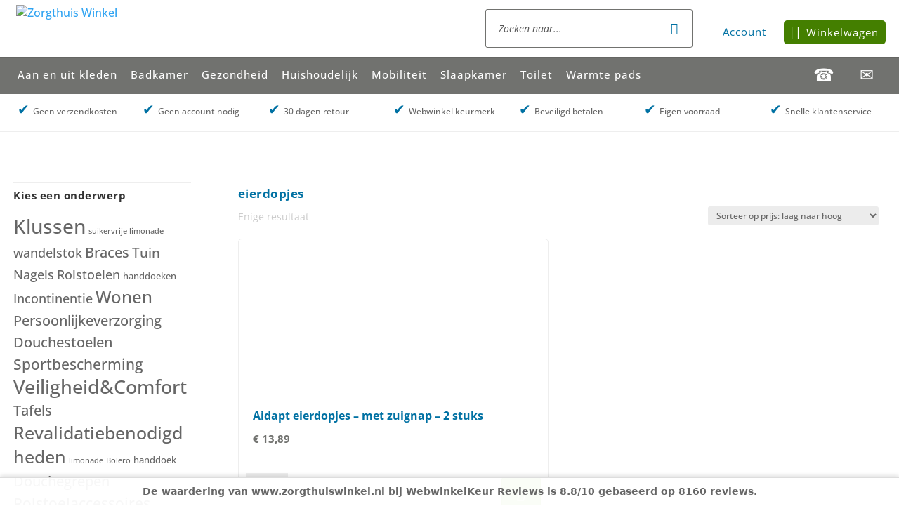

--- FILE ---
content_type: text/css; charset=UTF-8
request_url: https://www.zorgthuiswinkel.nl/wp-content/cache/min/1/wp-content/plugins/cvb-gateway/assets/css/style.css?ver=1757073967
body_size: -130
content:
@font-face{font-display:swap;font-family:'Graphik';src:url(../../../../../../../../plugins/cvb-gateway/assets/fonts/Graphik-Regular.ttf) format('truetype');font-weight:400;font-style:normal}.cvb-checkout-top{display:flex;align-items:center;font-family:'Graphik',sans-serif;width:100%;padding:16px 0;border-bottom:1px solid #D8D8D8;margin-bottom:12px}.cvb-checkout-success{justify-content:center}

--- FILE ---
content_type: text/css; charset=UTF-8
request_url: https://www.zorgthuiswinkel.nl/wp-content/cache/background-css/1/www.zorgthuiswinkel.nl/wp-content/cache/min/1/wp-content/themes/Divi-child/style.css?ver=1757073967&wpr_t=1768415134
body_size: 5708
content:

/*!
Theme Name: Divi
Theme URI: http://www.elegantthemes.com/gallery/divi/
Version: 4.27.4
Description: Smart. Flexible. Beautiful. Divi is the most powerful theme in our collection.
Author: Elegant Themes
Author URI: http://www.elegantthemes.com
License: GNU General Public License v2
License URI: http://www.gnu.org/licenses/gpl-2.0.html
*/
 .woocommerce form .form-row-first,.woocommerce form .form-row-last,.woocommerce-page form .form-row-first,.woocommerce-page form .form-row-last{width:100%!important}@keyframes page-load{from{background-color:#ffc422}to{background-color:#c0392b}}.woocommerce-privacy-policy-text{display:none!important}#page-loading{display:none}#page-loading.enabled{display:block;background-color:rgba(0,0,0,.5);float:left;width:100%;height:100%;z-index:1000000000;position:fixed;background-image:var(--wpr-bg-8e23e786-ce41-4570-b31c-80e34e2dee01);background-repeat:no-repeat;background-size:110px;background-position:center}.woocommerce-cart #sidebar{display:none!important}.onlymobile{display:none}li.product{min-height:400px!important;display:flex;flex-direction:column;justify-content:flex-start}.tagcloud{margin-top:10px!important}.nav li ul{width:350px!important}.fa{font-size:30px!important}#sidebar .ysm-search-widget.ysm-search-widget-1.ysm-active{margin-top:10px!important}ul.products li{float:left;width:22%;margin:10px;border:1px solid #eee;padding:5px}::-webkit-input-placeholder{color:#555!important}::-moz-placeholder{color:#555!important}:-ms-input-placeholder{color:#555!important}:-moz-placeholder{color:#555!important}input.ssubmit{color:#fff!important;cursor:pointer!important}.account{color:#0071A3!important;font-size:15px;font-weight:normal!important;position:absolute;right:160px;top:28.5px;padding:5px 10px!important}.account.cart{padding:5px 10px!important;background-color:#447F00;-webkit-border-radius:5px;-moz-border-radius:5px;border-radius:5px}.account.cart:hover{background-color:#4caf50!important}.account.cart:before{content:'\f07a ';font-family:fontawesome;color:#fff;font-size:20px;margin-right:10px}.account.cart a{color:#fff!important}.account a{color:#0071A3!important;letter-spacing:1px}#top-header{display:none}.nav{float:left;width:100%;background-color:#71726f!important}.page #main-content{padding-top:200px!important}.nav ul{margin:0 auto!important;width:100%;max-width:1260px}.nav li{text-align:left;float:left;width:auto;padding-right:19px}.fa-shopping-cart:before{font-size:19.5px!important;font-family:fontawesome}.nav li:nth-child(1),.nav li:nth-child(5){border-right:0!important}.nav ul li a{padding-top:17px;border-bottom:5px solid #71726f}.nav ul li a:hover{opacity:1!important;color:#ccc;border-bottom:5px solid #0071A3;background-color:inherit!important}.nav li a{width:auto;float:left;color:#fff;letter-spacing:1px;font-size:15px;padding:15px 0}.nav li ul{padding:0!important;margin-top:40px!important}.nav li li{width:100%;float:left;padding:0 10px!important}.nav li li a{border-bottom:1px solid #ccc!important;float:left!important;font-size:15px!important;line-height:5px!important;padding-right:15px;width:100%!important;color:#444}.nav li li:nth-last-child(){border-bottom:0!important}.product_categories li a{color:#0071A3}.et_pb_slide_description,.et_pb_slider_fullwidth_off .et_pb_slide_description{padding:12px 17px 12px 17px!important;width:356px;background-color:#fff;border:1px solid #eee;-webkit-border-radius:3px;-moz-border-radius:3px;border-radius:3px;margin:85px 0 85px 90px}.cookie-notice-container{background-color:#0071A3!important}.add_to_cart_button,.added_to_cart.wc-forward{color:#fff!important;font-size:13px!important;letter-spacing:0.5px!important;margin-top:5px!important;-webkit-border-radius:3px;-moz-border-radius:3px;border-radius:3px;padding:10px 21px!important}.woocommerce ul.products li.product .button{margin-top:0!important;height:49px;padding:7px 21px!important}.tax-product_cat .woocommerce-loop-product__title{float:left!important;text-align:left!important;padding:5px!important;font-size:16px!important;margin-top:10px!important}.add_to_cart_button{border:1px solid #81b93f!important;background-color:#A2CF6D!important}.tooltip-link{display:none}.thecontent{width:70%}.outofstock .button{display:none!important}.add_to_cart_button:hover{border:1px solid #81b93f!important;background-color:#7ba648!important;padding:10px 21px!important}.single_add_to_cart_button{border:1px solid #7ba648!important;background-color:#81b93f!important;font-family:FontAwesome!important}.single_add_to_cart_button:hover{border:1px solid #7ba648!important;background-color:#7ba648!important}.added_to_cart.wc-forward{padding:12px 0 15px 0px!important;color:#7ba648!important;background-color:#f8ffaf;width:100%;border-top:1px solid #7ba648!important;border-bottom:1px solid #7ba648!important;font-size:18px!important;margin-top:20px!important;float:left}.added_to_cart.wc-forward:before{content:'\f164 ';font-family:FontAwesome!important;margin:10px 15px;font-size:25px}.woocommerce-message{display:none}.et_pb_slide_content{text-align:left!important;text-shadow:none!important;color:#71726F!important}.et_pb_slide_description .et_pb_slide_title{font-size:24px!important;color:#447F00}.et_pb_scroll_top.et-pb-icon{background:#0071A3!important}.et-cart-info{color:#0071A3!important;font-size:15px!important;font-weight:normal!important;position:absolute;right:-28px!important;top:31px;width:108px;letter-spacing:1px}.smart-search-view-all-holder>a{background-color:#a2cf6d!important;color:#fff!important;text-align:left;letter-spacing:1px;padding-left:15px;border-bottom:1px solid #81b93f}.smart-search-view-all-holder>a:hover{color:#ccc!important}.single-product #left-area{width:100%!important;float:left!important}.single-product #sidebar{display:none!important}.smart-search-post-title,.smart-search-post-excerpt{color:#71726f!important}.smart-search-post-sku{color:#eee}.woocommerce-Price-amount.amount{color:#71726F!important;font-size:15px!important;float:left;width:100%;margin-bottom:5px;font-weight:700}.smart-search-results.has-scrollbar{margin-left:5px!important;margin-top:-2px!important}.button_more{float:left;border-top:1px solid #0071A3;color:#0071A3!important;width:100%;color:#fff;float:left;position:relative;text-align:center;margin:40px 0;cursor:pointer}.button_more span{background-color:#fff!important;position:absolute;top:-13px;left:205px;padding:0 15px}.single-product #content-area{margin-top:15px!important}.button_more span:hover{color:#71726f}.specs_db{display:none}#main-header .search{border-style:solid;border-width:0;position:absolute;right:380px;top:13px;width:495px}.woocommerce ul.products li.product .quantity{position:absolute;left:10px;bottom:10px}.specs_db{margin-top:15px}.woocommerce ul.products li.product .button{position:absolute;bottom:10px;right:10px}#main-header .search input{background-color:rgba(0,0,0,1);border-width:0;color:#555;margin-left:5px;padding-bottom:10px;padding-left:10px;padding-right:10px;padding-top:10px}span.logo_helper{height:85%!important}.ysm-search-widget .search-submit{color:#0071A3!important}#main-header .search input.search-field{background-color:#fff;padding-bottom:17px;padding-left:15px;padding-right:15px;padding-top:17px;-webkit-border-radius:3px;-moz-border-radius:3px;border-radius:3px;border:1px solid #71726f!important}.home.page #main-content{padding-top:0!important}.home #et-main-area{padding-top:193px!important}.thewidget{width:30%;float:right!important}.extra li{list-style:none}.extra li:before{content:'✔'!important;color:#0071A3!important;font-size:20px;padding-right:5px!important}img.prod{-webkit-border-radius:3px;-moz-border-radius:3px;border-radius:3px}#cta .et_pb_button:after{line-height:31px!important}h2.woocommerce-loop-product__title{color:#0071A3!important;font-weight:normal!important;text-align:center;font-weight:700!important;padding:30px!important;font-size:18px!important;line-height:22px!important}.woocommerce #content .quantity,.woocommerce .quantity,.woocommerce-page #content .quantity,.woocommerce-page .quantity{float:left!important;width:auto!important;margin-right:5px!important}.product .related h2{font-weight:normal!important;text-align:center;padding:0px!important;margin-bottom:20px!important}.product .related .products.columns-3 h2{font-weight:bold!important;text-align:center;min-height:220px!important;margin-bottom:20px;margin-top:15px;padding:0px!important;font-size:15px!important;line-height:20px!important}.et_full_width_page.woocommerce-page ul.products li.product:nth-child(4n+1),.et_left_sidebar.woocommerce-page ul.products li.product:nth-child(3n+1),.et_right_sidebar.woocommerce-page ul.products li.product:nth-child(3n+1){clear:none!important}p.woocommerce-result-count{color:#ccc!important;font-weight:normal!important}.woocommerce .woocommerce-breadcrumb a,.woocommerce .woocommerce-breadcrumb{text-align:right!important;color:#ccc!important}h1.woocommerce-products-header__title.page-title{font-size:17px!important;letter-spacing:0.5px!important;font-weight:700;color:#0071A3!important;padding-top:7px!important}ul.product-categories li{list-style:none!important}.woocommerce-page ul.products li.product{-webkit-border-radius:5px;cursor:pointer;position:relative!important;-moz-border-radius:5px;border-radius:5px;border:1px solid #eee;padding:20px}.woocommerce-page ul.products li.product:hover{border:1px solid #0071A3!important}form.cart{width:100%!important}img.prod,.woocommerce ul.products li.product a img,.woocommerce-page ul.products li.product a img{margin:0 auto!important;max-height:250px!important;padding:0;width:auto;text-align:center;margin-bottom:15px}.woocommerce ul.products li.product a img:hover,.woocommerce-page ul.products li.product a img:hover{opacity:.5;filter:alpha(opacity=50)}#zoomple_image_overlay{width:40%!important}.related.products{float:left!important;width:100%!important;position:relative}.related.products .woocommerce-Price-amount.amount{float:left;width:85%;text-align:left;bottom:20px}.woocommerce-Price-amount.amount{margin-bottom:15px!important}h2.woocommerce-loop-product__title{font-size:15px!important}.image_db{float:left;text-align:center!important;padding-right:25px;width:275px!important}.stock_db{color:#71726F!important;float:left;margin:10px 0}.stock_db_wrap,.specs_db,.description_db{float:left;width:100%}#cta .et_pb_button{background-color:rgba(255,255,255,1)!important;border-width:0;color:#0071A3;font-family:Helvetica,Arial,sans-serif;font-size:18px;margin-top:2px;text-transform:uppercase}.woocommerce-page.columns-5 ul.products li.product,.woocommerce.columns-5 ul.products li.product{width:19%!important;margin-right:1%!important;-webkit-border-radius:3px;-moz-border-radius:3px;border-radius:3px;border-color:#ccc!important;padding:10px!important}.woocommerce-page.columns-5 ul.products li.product:nth-child(5),.woocommerce.columns-5 ul.products li.product:nth-child(5){margin-right:0!important}#cta{margin-bottom:20px!important}#cta h2{border-bottom-style:solid;border-bottom-width:0px!important;color:rgba(255,255,255,1);font-size:16px;padding-top:11px;font-weight:700}.single #et-main-area,.archive #et-main-area{padding-top:264px!important}.product_categories_wrap{background-color:#fff;border-bottom:1px solid #eee}#main-header,#top-header{position:fixed!important;width:100%!important}#main-header{height:81px!important}.product_categories{top:138px!important;background-color:#fff}#services{padding-top:60px!important}h2.woocommerce-loop-product__title{text-align:left!important;padding:10px 0!important;font-size:16px!important;margin-top:10px!important}#highlights .products{margin-bottom:0!important}#highlights li.product{margin-bottom:10px!important}#highlights h3,#reviews h3,#services h3{font-size:20px!important;font-weight:bold!important;color:#71726f!important;text-align:left!important}#highlights .et_pb_row,#reviews .et_pb_row,#services .et_pb_row{padding:0!important}#products{background-color:#fff!important}#services .et_pb_column_1_4{border:1px solid #ccc;-webkit-border-radius:5px;-moz-border-radius:5px;border-radius:5px;padding-bottom:15px;padding-top:10px}.woocommerce-shipping-destination,.woocommerce-cart-form__cart-item .product-thumbnail img{display:none!important}.entry-content .cart-collaterals ul{padding:0!important}.nav{position:absolute;top:81px;z-index:9998}#zoomple_previewholder{z-index:10000001}#mega-menu-wrap-primary-menu{float:left!important;width:100%!important;background-color:#71726F}#mega-menu-wrap-primary-menu #mega-menu-primary-menu{width:100%;background-color:#71726F;max-width:1260px!important;margin:0 auto!important}.home .et_pb_row_0.et_pb_row_fullwidth{padding:0!important}.et_pb_gutters2.et_left_sidebar.woocommerce-page ul.products li.product,.et_pb_gutters2.et_right_sidebar.woocommerce-page ul.products li.product{width:24%!important;margin-right:1%!important;margin-bottom:1%!important}#slideshow{margin-top:-20px!important}li.mega-menu-item-execphp-2{display:none!important}.woocommerce .woocommerce-ordering select{margin-right:10px!important}ul.product-categories li{border-bottom:1px solid #eee;padding:5px 0 5px 0}.product_list_widget{font-size:13px!important;font-weight:normal!important}.product_list_widget .product-title:hover{color:#ccc!important}.price_slider_wrapper{margin-top:13px!important}.woocommerce #content input.button.alt:hover,.woocommerce #content input.button:hover,.woocommerce #respond input#submit.alt:hover,.woocommerce #respond input#submit:hover,.woocommerce a.button.alt:hover,.woocommerce a.button:hover,.woocommerce button.button.alt:hover,.woocommerce button.button:hover,.woocommerce input.button.alt:hover,.woocommerce input.button:hover,.woocommerce-page #content input.button.alt:hover,.woocommerce-page #content input.button:hover,.woocommerce-page #respond input#submit.alt:hover,.woocommerce-page #respond input#submit:hover,.woocommerce-page a.button.alt:hover,.woocommerce-page a.button:hover,.woocommerce-page button.button.alt:hover,.woocommerce-page button.button:hover,.woocommerce-page input.button.alt:hover,.woocommerce-page input.button:hover{padding:.3em 1em!important}.comment-reply-link:hover:after,.woocommerce #content input.button.alt:hover:after,.woocommerce #content input.button:hover:after,.woocommerce #respond input#submit.alt:hover:after,.woocommerce #respond input#submit:hover:after,.woocommerce a.button.alt:hover:after,.woocommerce a.button:hover:after,.woocommerce button.button.alt:hover:after,.woocommerce button.button:hover:after,.woocommerce input.button.alt:hover:after,.woocommerce input.button:hover:after,.woocommerce-page #content input.button.alt:hover:after,.woocommerce-page #content input.button:hover:after,.woocommerce-page #respond input#submit.alt:hover:after,.woocommerce-page #respond input#submit:hover:after,.woocommerce-page a.button.alt:hover:after,.woocommerce-page a.button:hover:after,.woocommerce-page button.button.alt:hover:after,.woocommerce-page button.button:hover:after,.woocommerce-page input.button.alt:hover:after,.woocommerce-page input.button:hover:after{content:none!important}h4.widgettitle{font-weight:700;font-size:15px!important;letter-spacing:0.5px!important;border-top:1px solid #eee!important;padding-top:10px!important;border-bottom:1px solid #eee!important}.product_list_widget .product-title{font-weight:lighter!important}.product_list_widget li{font-weight:normal!important;border-bottom:1px solid #eee!important}.product_list_widget img{display:none!important}.woocommerce #content div.product div.summary,.woocommerce div.product div.summary,.woocommerce-page #content div.product div.summary,.woocommerce-page div.product div.summary{width:40%!important;float:left!important}.single #et-main-area,.archive #et-main-area{padding-top:193px!important}.is-hidden{display:none!important}#main-content .container{padding-top:0!important}.et_shop_image img{-webkit-border-radius:5px;-moz-border-radius:5px;border-radius:5px}.specs h3{font-weight:700;font-size:16px}dd{margin-left:0!important}.slot.js_full_modal_window{float:left;color:#71726F!important;width:100%;margin-top:15px!important}.product_title.entry-title{color:#0071A3!important;font-size:20px;line-height:26px;font-weight:700}#cta.et_pb_section{margin-top:15px!important;background-color:#71726f}#footer-widgets .footer-widget li:before{display:none!important;list-style-image:none;list-style-position:outside!important;list-style-type:none!important}#intro h2{font-size:30px!important;color:#0071A3}#services .et_pb_image img{max-height:250px!important}#intro p{color:rgba(0,0,0,1)}#intro.et_pb_section{padding-bottom:30px;padding-top:25px}#products .et_overlay::before{color:#0071A3}.header-wrap,div.nav-menu{width:100%;max-width:1280px;margin:0 auto!important}div.nav-menu ul{list-style:none;margin:0;padding:0;float:left;width:100%}div.nav-menu li{position:relative;line-height:1.7}div.nav-menu a{color:#fff;text-decoration:none;display:block}div.nav-menu>ul>li{float:left}div.nav-menu>ul>li>a{padding:10px 20px;border-right:1px solid #555}div.nav-menu>ul>li:hover>a{background:#333}#main-header .nav li ul{background-color:#fff!important}.woocommerce .widget_price_filter .ui-slider .ui-slider-handle,.woocommerce .widget_price_filter .ui-slider .ui-slider-range{background-color:#0071A3}#main-header .nav li ul li a{color:#777!important;border-bottom:1px solid #eee!important}#main-header .nav li ul li a:hover{background-color:#fff!important;color:#0071A3!important;opacity:1!important}.nav-menu{width:100%}div.nav-menu .sub-menu,div.nav-menu .children{position:absolute;left:0;top:100%;z-index:1;background:#fff;min-width:200px;display:none}div.nav-menu li:hover>.sub-menu,div.nav-menu li:hover>.children{display:block}div.nav-menu .sub-menu a,div.nav-menu .children a{padding:5px 10px}div.nav-menu .sub-menu li:hover a,div.nav-menu .children li:hover a{background:#444}div.nav-menu .sub-menu .sub-menu,div.nav-menu .children .children{position:absolute;left:100%;top:0;background:#444}#products .onsale{background-color:#0071A3!important;font-size:17px;padding-bottom:4px!important;padding-left:10px!important;padding-right:10px!important;padding-top:4px!important;text-transform:uppercase}#products .price{color:#0071A3!important}#products h2{color:rgba(0,0,0,1);font-family:Open Sans!important;font-size:20px;font-weight:600!important;line-height:23px;text-align:left}.woocommerce span.onsale,.woocommerce-page span.onsale{background-color:#0071A3!important}.woocommerce div.product form.cart .button{color:#fff!important;-webkit-border-radius:5px;-moz-border-radius:5px;border-radius:5px}#services .et_pb_button{background-color:#0071A3;border-width:0;color:rgba(255,255,255,1);font-size:20px;font-weight:normal!important;padding-bottom:0;padding-right:32px!important;padding-top:0;text-transform:uppercase}#services .et_pb_button:hover{background-color:#ccc!important}#services h2{color:rgba(0,0,0,1);font-family:Open Sans!important;font-weight:600;opacity:.9;padding-bottom:15px;padding-top:15px;text-align:left!important;width:100%!important}#services .et_pb_column_1_5{border:1px solid #ccc!important;-webkit-border-radius:5px;-moz-border-radius:5px;border-radius:5px;position:relative!important;width:20%!important;margin-right:1%!important;display:flex;flex-direction:column;justify-content:space-between}#services .et_pb_image img{padding:15px 10px 25px 10px;text-align:center}#services img:hover{opacity:0.5!important}#services .et_pb_column_1_5 h2{width:100%;color:rgb(110,201,241)!important;font-size:17px!important;text-align:center!important;letter-spacing:1px;padding-top:20px}#services .et_pb_text_inner{width:100%!important;position:absolute!important;bottom:0;text-align:center!important}#slideshow .et_pb_button{background-color:#0071A3;border-width:0;font-style:normal;padding-right:32px!important;text-align:left;text-decoration:none!important;text-transform:uppercase}#slideshow .et_pb_row{margin-left:0!important;margin-right:0!important;max-width:100%!important;width:100%!important}#slideshow .et_pb_slide_title{text-shadow:none!important;margin-bottom:10px!important;font-weight:700;font-size:34px!important;line-height:40px!important;text-decoration:none!important;text-align:left!important}#slideshow.et_pb_section .et_pb_slider .et_pb_slide_description h2{color:#447F00!important;padding-bottom:0!important}#slideshow.et_pb_section .et_pb_slider .et_pb_slide_description em{font-size:12px!important;font-style:normal!important;padding-top:10px}#slideshow.et_pb_section .et_pb_slider img{-webkit-border-radius:3px;-moz-border-radius:3px;border-radius:3px;margin-top:10px}#slideshow.et_pb_section .et_pb_slider p{padding-bottom:7px!important}#usps.et_pb_section{background-color:#fff;border-bottom-style:solid!important;border-bottom-width:1px!important;border-color:#f1f1f1;border-left-style:solid!important;border-left-width:0px!important;border-right-style:solid!important;border-right-width:0px!important;border-style:solid!important;border-top-style:solid!important;border-top-width:1px!important;border-width:1px}html body div#et-secondary-menu ul.menu li a{color:rgba(255,255,255,1)}html body div#top-header{background-color:rgba(0,0,0,1)!important;border-bottom-color:#0071A3;border-bottom-style:solid;border-bottom-width:2px!important;color:rgba(255,255,255,1)}html body div#top-header #et-info #et-info-phone{font-size:12px}html body footer#main-footer{background-color:rgba(0,0,0,1);list-style-type:none}html body #footer-widgets .footer-widget .et_pb_widget:not(.woocommerce) a{list-style-image:none;list-style-position:outside!important;list-style-type:none!important}html body #footer-widgets .footer-widget .et_pb_widget:not(.woocommerce){color:rgba(255,255,255,1);font-size:13px}html body #footer-widgets .footer-widget .et_pb_widget:not(.woocommerce) h5{color:#0071A3;font-weight:bold!important}html body #footer-widgets .footer-widget .et_pb_widget:not(.woocommerce) ul li{display:list-item;list-style-position:outside}html body #footer-widgets .footer-widget .et_pb_widget:not(.woocommerce) ul{list-style-position:inside;margin-left:0!important}#wp-admin-bar-evse_control_menu_logout,#wp-admin-bar-evse_control_menu_show_admin{float:left!important}.gform_wrapper .gform_footer input.button,.gform_wrapper .gform_footer input[type=submit],.gform_wrapper .gform_page_footer input.button,.gform_wrapper .gform_page_footer input[type=submit]{background-color:#999!important;color:#fff!important;border:0!important;padding:10px 20px!important;font-family:'Open Sans',Helvetica,Arial,Lucida,sans-serif!important}.gform_wrapper .gform_footer input.button:hover,.gform_wrapper .gform_footer input[type=submit]:hover,.gform_wrapper .gform_page_footer input.button:hover,.gform_wrapper .gform_page_footer input[type=submit]:hover{background-color:#555!important;cursor:pointer}#et-info-phone:before,#et_top_search,#top-menu-nav{display:none!important}.product_categories_wrap{width:100%;margin:0 auto;float:left;position:fixed;z-index:10;top:138px!important}ul.product_categories{margin:0 auto;width:80%}.fr{float:right!important}.usp{position:absolute!important;top:130px;background-color:#fff;width:100%;z-index:100;border-bottom:1px solid #eee}#main-footer{float:left;width:100%}html body footer#main-footer{background-color:#71726F!important}.et_pb_gutters2 .footer-widget{margin-bottom:0!important}.footer-widget h4.title{color:#FFFFFF!important}#footer-widgets{padding:35px 0!important}.usp2{position:relative!important;background-color:#fff!important;width:100%;float:left;border-top:1px solid #eee}.woocommerce-LoopProduct-link.woocommerce-loop-product__link{float:left!important;display:block!important;width:100%;height:400px;position:absolute}ul.vkp{margin:0 auto;max-width:1260px}ul.vkp li{float:left!important;font-size:13px;text-align:left;padding:11px 50px 13px 0}.fr a{font-size:24px!important}ul.vkp li:nth-child(7){padding-right:0!important}ul.vkp li:before{content:'✔'!important;color:#0071A3!important;font-size:20px;padding-right:5px!important}.product_categories li{float:left;width:auto}.page-id-210202 #left-area{width:100%!important}.entry-content h1{padding-top:40px}.entry-content{min-height:600px}#order-submit{background-color:#0071A3!important;border:0!important;color:#fff;padding:8px 20px;cursor:pointer;font-size:20px;float:right!important;text-transform:uppercase;margin-top:20px!important;margin-right:10px!important;width:auto!important}#order-submit:hover{background-color:#000!important}.et_pb_gutters2.et_right_sidebar #left-area{padding-right:0!important}#main-content .container:before{background-color:transparent!important}.product_categories li a:hover{background-color:#0071A3!important;color:#fff!important}.product_categories li a{padding:15px 20px;float:left!important;border-right:1px solid #eee}.product_categories li:nth-child(1) a{padding-left:0!important}.test{padding-left:0!important}@media only screen and (max-width:1300px){.et_pb_row,.container{width:97%!important}ul.vkp li{width:14%;float:left!important;font-size:13px;text-align:left;padding:11px 20px 13px 0!important}ul.vkp,.nav ul{padding-left:15px!important}.nav li:nth-child(6){display:none!important}#cta{padding:0 15px}#cta h2,#cta .et_pb_button_module_wrapper{text-align:center;line-height:24px}.account{right:160px}.extra{padding:20px;width:100%!important}.woocommerce #content div.product div.summary,.woocommerce div.product div.summary,.woocommerce-page #content div.product div.summary,.woocommerce-page div.product div.summary{width:40%!important}.et_pb_gutters2.et_left_sidebar.woocommerce-page ul.products li.product,.et_pb_gutters2.et_right_sidebar.woocommerce-page ul.products li.product{width:48%!important}.product .related .products.columns-3 h2{min-height:auto!important;font-size:15px!important;font-weight:bold!important;margin-top:15px!important}.related h2{float:left!important}img.prod{margin-bottom:20px!important}iframe{margin-top:20px}.single #et-main-area,.archive #et-main-area{padding-top:260px!important}.et-cart-info{right:18px!important}#et-top-navigation .et-cart-info{margin-top:0!important}#main-header .search{right:280px;width:295px}.textwidget{padding-bottom:20px!important;float:left}#services .et_pb_column_1_5{width:19%!important}.nav .fr{padding-right:15px!important}}@media only screen and (max-width:1100px){.nav li{padding-right:10px}.nav li a{font-size:13px}ul.vkp li{width:20%;float:left!important;font-size:13px;text-align:left;padding:11px 20px 13px 0}ul.vkp li:nth-child(5),ul.vkp li:nth-child(6){display:none!important}}@media only screen and (max-width:980px){.account,.nav,#et_mobile_nav_menu{display:none!important}#responsive-menu-container{z-index:10000000!important;text-transform:uppercase!important}button#responsive-menu-button{top:0!important;background-color:#0071A3!important;right:0!important;width:100%!important;height:45px!important}#responsive-menu-container li.responsive-menu-item a{padding:0 15px!important}#main-header .search{right:5px!important;width:50%!important}#responsive-menu-container #responsive-menu li.responsive-menu-item a,#responsive-menu-container li.responsive-menu-item{line-height:35px!important;height:35px!important;border-bottom:1px solid #0071A3!important;background-color:#fff!important;color:#222!important;cursor:pointer}#logo{max-height:inherit!important}.et_pb_svg_logo #logo,.et_pb_svg_logo.et_header_style_split .et-fixed-header .centered-inline-logo-wrap #logo{height:59px!important;margin-top:8px!important}#main-header,#top-header{position:absolute!important}#main-header{margin-top:49px!important}button#responsive-menu-button .responsive-menu-box{float:right;right:15px}}@media only screen and (max-width:930px){.image_db{width:180px!important}.button_more span{left:67px}#services .et_pb_column_1_5,.woocommerce-page.columns-5 ul.products li.product,.woocommerce.columns-5 ul.products li.product{width:49%!important}}@media only screen and (max-width:867px){.usp{display:none!important}.page #main-content{padding-top:150px}}@media only screen and (max-width:840px){.et_pb_slide_description,.et_pb_slider_fullwidth_off .et_pb_slide_description{width:80%!important}.woocommerce-cart #content-area table td{float:left!important;width:100%!important}.woocommerce-cart #content-area .quantity{float:right!important}.nav li{padding-right:15px}.single #et-main-area,.archive #et-main-area{padding-top:150px!important}.home #et-main-area{padding-top:100px!important}ul.vkp li{width:33.3333333333%!important}#main-header .search{width:210px!important;right:255px}}@media only screen and (max-width:800px){.image_db,.woocommerce #content div.product div.summary,.woocommerce div.product div.summary,.woocommerce-page #content div.product div.summary,.woocommerce-page div.product div.summary,.thewidget{width:100%!important}.thewidget{display:none!important}#footer-widgets .footer-widget li{padding-left:0!important}.footer-widget{padding-left:40px!important}}@media only screen and (max-width:640px){.et_pb_slide_description,.et_pb_slider_fullwidth_off .et_pb_slide_description{margin:85px 0 85px 20px}.onlymobile{display:block}.usp2 ul.vkp{display:block!important}ul.vkp{display:none!important}.page #main-content{padding-top:150px!important}.fr{display:none}ul.vkp li{width:50%!important}#main-header .search{width:206px!important}}@media only screen and (max-width:530px){.single #et-main-area,.archive #et-main-area{padding-top:150px!important}.smart-search-results{display:none!important}}@media only screen and (max-width:440px){#main-header .search{width:35%!important}.et_pb_gutters2.et_left_sidebar.woocommerce-page ul.products li.product,.et_pb_gutters2.et_right_sidebar.woocommerce-page ul.products li.product,#services .et_pb_column_1_5,.woocommerce-page.columns-5 ul.products li.product,.woocommerce.columns-5 ul.products li.product{width:100%!important}}@media only screen and (max-width:360px){ul.vkp{float:left;padding-bottom:20px!important}ul.vkp li{width:100%!important;padding-bottom:5px!important}}.breadcrumbs_products{margin-bottom:20px}.woocommerce-checkout .nav{display:none!important}.wpmc-tabs-wrapper .wpmc-tab-item.current::before{border-bottom-color:#0071A3!important}.wpmc-tabs-wrapper .wpmc-tab-item.current .wpmc-tab-number{border-color:#0071A3!important}@media screen and (max-width:980px){.fixed-right-bar{position:fixed;bottom:0;z-index:999;display:flex;flex-direction:row;width:100%;justify-content:space-between}.fixed-right-bar a{background:#71726f;color:#fff;font-size:29px;padding:12px;margin-bottom:5px;float:right;width:100%;margin-bottom:0;text-align:center}.fixed-right-bar a[href="tel:+31768860505"]{border-right:1px solid #fff}}@media screen and (min-width:980px){.hide-desk{display:none}}.et_pb_wc_cart_totals .select2-container--default .select2-selection--single,.et_pb_wc_checkout_billing .select2-container--default .select2-selection--single,.et_pb_wc_checkout_shipping .select2-container--default .select2-selection--single,.woocommerce #content .quantity input.qty,.woocommerce-cart table.cart td.actions .coupon .input-text,.woocommerce-page #content .quantity input.qty,.woocommerce-page .quantity input.qty,.woocommerce .quantity input.qty,.woocommerce form .form-row input.input-text,.woocommerce form .form-row textarea{color:#282828!important}#services .et_pb_column_1_5 h2{color:#0371A3!important}.text-block-kaige a{color:#035981!important;text-decoration:underline!important}.webwinkelkeur-rich-snippet a{color:#035981!important;text-decoration:underline!important}img.prod,.woocommerce ul.products li.product a img,.woocommerce-page ul.products li.product a img{max-height:200px!important}

--- FILE ---
content_type: text/css; charset=UTF-8
request_url: https://www.zorgthuiswinkel.nl/wp-content/cache/min/1/wp-content/plugins/everdesign-webshop/public/fancybox/style.css?ver=1757073967
body_size: -133
content:
#content{width:400px;margin:40px auto 0 auto;padding:0 60px 30px 60px;border:solid 1px #cbcbcb;background:#fafafa;-moz-box-shadow:0 0 10px #cbcbcb;-webkit-box-shadow:0 0 10px #cbcbcb}